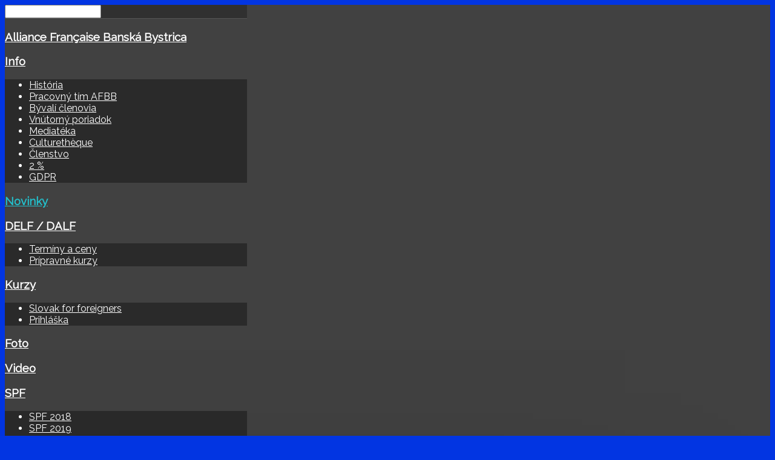

--- FILE ---
content_type: text/html; charset=utf-8
request_url: https://www.afsk.sk/index.php?option=com_content&view=article&id=423:slovak-for-foreigners-summer-term-2023&catid=41&Itemid=498&lang=sk
body_size: 18977
content:
<!DOCTYPE HTML><html xml:lang="sk-SK" lang="sk-SK"
><head><meta name="author" content="server-renat-sk.eu | R. Náhlovský"/>
<meta name="robots" content="index, follow"/>
<script>
(function(i,s,o,g,r,a,m){i['GoogleAnalyticsObject']=r;i[r]=i[r]||function(){
(i[r].q=i[r].q||[]).push(arguments)},i[r].l=1*new Date();a=s.createElement(o),
m=s.getElementsByTagName(o)[0];a.async=1;a.src=g;m.parentNode.insertBefore(a,m)
})(window,document,'script','//www.google-analytics.com/analytics.js','ga');ga('create', 'UA-50093072-1', 'afsk.sk');
ga('send', 'pageview');</script><meta http-equiv="content-type" content="text/html; charset=utf-8" />
	<meta name="keywords" content="francúzština, jazyk, francúzska kultúra, škola, Košice, Banská Bystrica, kurz, Francúzsko" />
	<meta name="rights" content="https://www.renat.sk/" />
	<meta name="author" content="assistante de direction" />
	<meta name="description" content="Alliance Française Banská Bystrica poskytuje informácie, knižničné služby a zabezpečuje kurzy francúzštiny, rôzne aktivity a kultúrne podujatia." />
	<meta name="generator" content="Joomla! - Open Source Content Management" />
	<title>Slovak for foreigners - Summer term 2023 - www.afsk.sk</title>
	<link href="/templates/forte/favicon.ico" rel="shortcut icon" type="image/vnd.microsoft.icon" />
	<link href="/media/plg_content_mavikthumbnails/slimbox2/css/slimbox2.css" rel="stylesheet" type="text/css" />
	<link href="/media/plg_system_jcemediabox/css/jcemediabox.min.css?7d30aa8b30a57b85d658fcd54426884a" rel="stylesheet" type="text/css" />
	<link href="/plugins/system/cookiesck/assets/front.css?ver=3.2.1" rel="stylesheet" type="text/css" />
	<link href="https://www.afsk.sk/modules/mod_je_caption/css/style.css" rel="stylesheet" type="text/css" />
	<link href="/media/mod_falang/css/template.css" rel="stylesheet" type="text/css" />
	<style type="text/css">
a.thumbnail {display: inline-block; zoom: 1; *display: inline;}
			#cookiesck {
				position:fixed;
				left:0;
				right: 0;
				bottom: 0;
				z-index: 1000000;
				min-height: 30px;
				color: #eeeeee;
				background: rgba(0,0,0,0.5);
				text-align: center;
				font-size: 14px;
				line-height: 14px;
			}
			#cookiesck_text {
				padding: 10px 0;
				display: inline-block;
			}
			#cookiesck_buttons {
				float: right;
			}
			.cookiesck_button,
			#cookiesck_accept,
			#cookiesck_decline,
			#cookiesck_settings,
			#cookiesck_readmore {
				float:left;
				padding:10px;
				margin: 5px;
				border-radius: 3px;
				text-decoration: none;
				cursor: pointer;
				transition: all 0.2s ease;
			}
			#cookiesck_readmore {
				float:right;
				color: #fff;
				border: 2px solid transparent;
				transition: all 0.2s ease;
			}
			#cookiesck_readmore:hover {
				border: 2px solid #fff;
			}
			#cookiesck_accept {
				background: #1176a6;
				border: 2px solid #1176a6;
				color: #f5f5f5;
			}
			#cookiesck_accept:hover {
				background: transparent;
				border: 2px solid darkturquoise;
				color: darkturquoise;
			}
			#cookiesck_decline {
				background: #000;
				border: 2px solid #000;
				color: #f5f5f5;
			}
			#cookiesck_decline:hover {
				background: transparent;
				border: 2px solid #fff;
				color: #fff;
			}
			#cookiesck_settings {
				background: #fff;
				border: 2px solid #fff;
				color: #000;
			}
			#cookiesck_settings:hover {
				background: transparent;
				border: 2px solid #fff;
				color: #fff;
			}
			#cookiesck_options {
				display: none;
				width: 30px;
				height: 30px;
				border-radius: 15px;
				box-sizing: border-box;
				position: fixed;
				bottom: 0;
				left: 0;
				margin: 10px;
				border: 1px solid #ccc;
				cursor: pointer;
				background: #fff url(/plugins/system/cookiesck/assets/cookies-icon.svg) center center no-repeat;
				background-size: 80% auto;
			}
			#cookiesck_options > .inner {
				display: none;
				width: max-content;
				margin-top: -40px;
				background: rgba(0,0,0,0.7);
				position: absolute;
				font-size: 14px;
				color: #fff;
				padding: 4px 7px;
				border-radius: 3px;
			}
			#cookiesck_options:hover > .inner {
				display: block;
			}
			#cookiesck > div {
				display: flex;
				justify-content: space-around;
				align-items: center;
				flex-direction: column;
			}
			

		
	</style>
	<script src="/media/jui/js/jquery.min.js?11c92f526189dedb1c36998c2231650e" type="text/javascript"></script>
	<script src="/media/jui/js/jquery-noconflict.js?11c92f526189dedb1c36998c2231650e" type="text/javascript"></script>
	<script src="/media/jui/js/jquery-migrate.min.js?11c92f526189dedb1c36998c2231650e" type="text/javascript"></script>
	<script src="/media/plg_content_mavikthumbnails/slimbox2/js/slimbox2.js" type="text/javascript"></script>
	<script src="/media/system/js/caption.js?11c92f526189dedb1c36998c2231650e" type="text/javascript"></script>
	<script src="/media/jui/js/bootstrap.min.js?11c92f526189dedb1c36998c2231650e" type="text/javascript"></script>
	<script src="/media/plg_system_jcemediabox/js/jcemediabox.min.js?7d30aa8b30a57b85d658fcd54426884a" type="text/javascript"></script>
	<script src="/plugins/system/cookiesck/assets/front.js?ver=3.2.1" type="text/javascript"></script>
	<script src="/media/jui/js/jquery.ui.core.min.js?11c92f526189dedb1c36998c2231650e" type="text/javascript"></script>
	<script src="/media/jui/js/jquery.ui.sortable.min.js?11c92f526189dedb1c36998c2231650e" type="text/javascript"></script>
	<script src="https://www.afsk.sk/templates/forte/js/jquery/jquery-ui-addons.js" type="text/javascript"></script>
	<script src="https://www.afsk.sk/modules/mod_je_caption/js/jquery.eislideshow.js" type="text/javascript"></script>
	<!--[if lt IE 9]><script src="/media/system/js/html5fallback.js?11c92f526189dedb1c36998c2231650e" type="text/javascript"></script><![endif]-->
	<script type="text/javascript">
jQuery(window).on('load',  function() {
				new JCaption('img.caption');
			});jQuery(document).ready(function(){WfMediabox.init({"base":"\/","theme":"standard","width":"","height":"","lightbox":0,"shadowbox":0,"icons":1,"overlay":1,"overlay_opacity":0.8,"overlay_color":"#000000","transition_speed":500,"close":2,"labels":{"close":"Close","next":"Next","previous":"Previous","cancel":"Cancel","numbers":"{{numbers}}","numbers_count":"{{current}} of {{total}}","download":"Download"},"swipe":true,"expand_on_click":true});});
var COOKIESCK = {
	ALLOWED : ["cookiesck","cookiesckiframes","50811a5bde9d1813a7fb6e25f6a69fdf","9c8ec375cad1f1b54bff86709c6fb75a"]
	, VALUE : 'no'
	, LIST : '{|QQ|Analytics|QQ|:{|QQ|name|QQ|:|QQ|Analytics|QQ|,|QQ|desc|QQ|:|QQ||QQ|,|QQ|platforms|QQ|:{|QQ|Google Analytics|QQ|:{|QQ|name|QQ|:|QQ|Google Analytics|QQ|,|QQ|desc|QQ|:|QQ||QQ|,|QQ|cookies|QQ|:{|QQ|256c18e8-d881-11e9-8a34-2a2ae2dbcce4|QQ|:{|QQ|id|QQ|:|QQ|256c18e8-d881-11e9-8a34-2a2ae2dbcce4|QQ|,|QQ|key|QQ|:|QQ|_ga|QQ|,|QQ|desc|QQ|:|QQ|ID used to identify users|QQ|},|QQ|256c1ae6-d881-11e9-8a34-2a2ae2dbcce4|QQ|:{|QQ|id|QQ|:|QQ|256c1ae6-d881-11e9-8a34-2a2ae2dbcce4|QQ|,|QQ|key|QQ|:|QQ|_gid|QQ|,|QQ|desc|QQ|:|QQ|ID used to identify users for 24 hours after last activity|QQ|}}}}}}'
	, LIFETIME : '365'
	, DEBUG : '0'
	, TEXT : {
		INFO : 'Na stránkach používame súbory cookie na analýzu návštevnosti, ukladanie vašich predvolieb a na zlepšenie funkcií prehliadania. Súbory cookie použité na tejto stránke sú kategorizované a nižšie si môžete prečítať o každej kategórii a povoliť alebo zakázať niektoré alebo všetky z nich. Ak sú kategórie, ktoré boli predtým povolené, zakázané, odstránia sa z vášho prehliadača všetky súbory cookie priradené k tejto kategórii.'
		, ACCEPT_ALL : 'Prijať všetko'
		, ACCEPT_ALL : 'Prijať všetko'
		, DECLINE_ALL : 'Odmietnuť všetko'
		, SETTINGS : 'Prispôsobiť'
		, OPTIONS : 'Možnosti súborov cookie'
		, CONFIRM_IFRAMES : 'COOKIESCK_CONFIRM_IFRAMES'
	}
};

if( document.readyState !== "loading" ) {
new Cookiesck({lifetime: "365", layout: "layout1", reload: "0"}); 
} else {
	document.addEventListener("DOMContentLoaded", function () {
		new Cookiesck({lifetime: "365", layout: "layout1", reload: "0"}); 
	});
}
	</script>
	<meta property="og:image" content="https://www.afsk.sk/images/thumbnails/images/Slovak_for_foreigniers_page-0001-fill-1200x1200.jpg" />
	<script language="javascript" type="text/javascript">var s5_verticalhorizontal = "null";</script>
	<script language="javascript" type="text/javascript">var s5_randomorder = "no";</script>
	<script language="javascript" type="text/javascript">var s5_hidecar = "true";</script>
	<script language="javascript" type="text/javascript">var s5_hidebut = "true";</script>
	<script language="javascript" type="text/javascript">var s5_hidetext = "true";</script>
	<script language="javascript" type="text/javascript">var s5_hideh2 = "true";</script>
	<script language="javascript" type="text/javascript">var s5_dropdowntext = "Open Gallery";</script>
	<style>.carouselInner .thumbnail {background-size: 100% 100% !important;;}</style>
	<script type="text/javascript">var s5_slide_opacity=1</script>
	<script language="javascript" type="text/javascript">var s5_verticalhorizontal = "false";</script>
	<script src="https://www.afsk.sk/modules/mod_s5_image_and_content_fader/js/jd.gallery.jquery.js" type="text/javascript"></script>
	<script src="https://www.afsk.sk/modules/mod_s5_image_and_content_fader/js/jd.gallery.transitions.jquery.js" type="text/javascript"></script>
<meta name="viewport" content="initial-scale=1.0" />
<link href="/" rel="shortcut icon" type="image/x-icon" /><script type="text/javascript">
if(jQuery().jquery=='1.11.0') { jQuery.easing['easeOutExpo'] = jQuery.easing['easeOutCirc'] };
</script>
<link rel="stylesheet" href="/">
<link rel="stylesheet" href="/"><!-- Css and js addons for vertex features -->
<style type="text/css">  #s5_nav { font-size:1.1em !important; }  #s5_responsive_mobile_top_bar { position:fixed !important; } /* MAX IMAGE WIDTH */img {  height:auto !important;   max-width:100% !important; -webkit-box-sizing: border-box !important; /* Safari/Chrome, other WebKit */ -moz-box-sizing: border-box !important; /* Firefox, other Gecko */ box-sizing: border-box !important; /* Opera/IE 8+ */  }#map_canvas img, .gm-style img { max-width:none !important; }.full_width { width:100% !important; -webkit-box-sizing: border-box !important; /* Safari/Chrome, other WebKit */ -moz-box-sizing: border-box !important; /* Firefox, other Gecko */ box-sizing: border-box !important; /* Opera/IE 8+ */ }.S5_submenu_itemTablet{ background:none !important; } #s5_right_wrap, #s5_left_wrap, #s5_right_inset_wrap, #s5_left_inset_wrap, #s5_right_top_wrap, #s5_left_top_wrap, #s5_right_bottom_wrap, #s5_left_bottom_wrap { width:100% !important; }   #s5_right_column_wrap { width:15% !important; margin-left:-15% !important; } #s5_left_column_wrap { width:0% !important; } #s5_center_column_wrap_inner { margin-right:30% !important; margin-left:0% !important; }  #s5_responsive_mobile_drop_down_wrap input { width:96% !important; } #s5_responsive_mobile_drop_down_search input { width:100% !important; }  @media screen and (max-width: 750px){ body { height:100% !important; position:relative !important;  padding-bottom:48px !important;  } #s5_responsive_menu_button { display:block !important; }  }  @media screen and (max-width: 970px){ #subMenusContainer .S5_subtext { width:85%; } }   #s5_responsive_mobile_sidebar { background:#414141; background: -moz-linear-gradient(top, #414141 0%, #414141 100%); background: -webkit-gradient(linear, left top, left bottom, color-stop(0%,#414141), color-stop(100%,#414141)); background: -webkit-linear-gradient(top, #414141 0%,#414141 100%); background: -o-linear-gradient(top, #414141 0%,#414141 100%); background: -ms-linear-gradient(top, #414141 0%,#414141 100%); background: linear-gradient(top, #414141 0%,#414141 100%); font-family: Raleway !important; } #s5_responsive_mobile_sidebar a, #s5_responsive_mobile_search, #s5_responsive_mobile_sidebar_login_register_wrap, #s5_responsive_mobile_sidebar_menu_wrap, .module_round_box-sidebar, .module_round_box-sidebar .s5_mod_h3, .module_round_box-sidebar .s5_h3_first, .module_round_box-sidebar .s5_h3_last, #s5_responsive_mobile_sidebar_menu_wrap h3 { color:#FFFFFF !important; font-family: Raleway !important; } .s5_responsive_mobile_sidebar_inactive .s5_responsive_mobile_sidebar_title_wrap:hover, #s5_responsive_mobile_sidebar_title_wrap_login_open, #s5_responsive_mobile_sidebar_title_wrap_register_open, #s5_responsive_mobile_sidebar_search_wrap_inner1, #s5_responsive_mobile_sidebar .first_level_li:hover { background:#303030; cursor:pointer; font-family: Raleway !important; } .s5_mobile_sidebar_h3_open, #s5_responsive_mobile_sidebar_menu_wrap h3:hover { background:#303030; cursor:pointer; } .s5_mobile_sidebar_h3_open span, #s5_responsive_mobile_sidebar_title_wrap_register_open, #s5_responsive_mobile_sidebar_title_wrap_login_open, #s5_responsive_mobile_sidebar a.s5_mobile_sidebar_active, #s5_responsive_mobile_sidebar .s5_mobile_sidebar_h3_open a { color:#23C0CC !important; } #s5_responsive_mobile_sidebar_menu_wrap div, #s5_responsive_mobile_sidebar_login_bottom, #s5_responsive_mobile_sidebar_register_bottom { background:#2A2A2A; } #s5_responsive_mobile_sidebar_search_wrap, #s5_responsive_mobile_sidebar_login_register_wrap, #s5_responsive_mobile_sidebar_menu_wrap { border-bottom:solid 1px #555555; font-family: Raleway !important; } #s5_pos_sidebar_top, #s5_pos_sidebar_bottom { border-bottom:solid 1px #555555; } #s5_responsive_mobile_sidebar_login_bottom #modlgn-username, #s5_responsive_mobile_sidebar_login_bottom #modlgn-passwd, #s5_responsive_mobile_sidebar_register_bottom input { background:#FFFFFF; color:#666666; border:solid 1px #FFFFFF; font-family: Raleway !important; }  #s5_responsive_mobile_bottom_bar, #s5_responsive_mobile_top_bar { background:#373737; background: url(https://www.afsk.sk/templates/forte/images/vertex/responsive/mobile_static_light.png), -moz-linear-gradient(top, #373737 0%, #373737 100%); /* FF3.6+ */ background: url(https://www.afsk.sk/templates/forte/images/vertex/responsive/mobile_static_light.png), -webkit-gradient(linear, left top, left bottom, color-stop(0%,#373737), color-stop(100%,#373737)); /* Chrome,Safari4+ */ background: url(https://www.afsk.sk/templates/forte/images/vertex/responsive/mobile_static_light.png), -webkit-linear-gradient(top, #373737 0%,#373737 100%); /* Chrome10+,Safari5.1+ */ background: url(https://www.afsk.sk/templates/forte/images/vertex/responsive/mobile_static_light.png), -o-linear-gradient(top, #373737 0%,#373737 100%); /* Opera11.10+ */ background: url(https://www.afsk.sk/templates/forte/images/vertex/responsive/mobile_static_light.png), -ms-linear-gradient(top, #373737 0%,#373737 100%); /* IE10+ */ background: url(https://www.afsk.sk/templates/forte/images/vertex/responsive/mobile_static_light.png), linear-gradient(top, #373737 0%,#373737 100%); /* W3C */   font-family: Raleway !important; } .s5_responsive_mobile_drop_down_inner, .s5_responsive_mobile_drop_down_inner input, .s5_responsive_mobile_drop_down_inner button, .s5_responsive_mobile_drop_down_inner .button, #s5_responsive_mobile_drop_down_search .validate { font-family: Raleway !important; } .s5_responsive_mobile_drop_down_inner button:hover, .s5_responsive_mobile_drop_down_inner .button:hover { background:#373737 !important; } #s5_responsive_mobile_drop_down_menu, #s5_responsive_mobile_drop_down_menu a, #s5_responsive_mobile_drop_down_login a { font-family: Raleway !important; color:#FFFFFF !important; } #s5_responsive_mobile_bar_active, #s5_responsive_mobile_drop_down_menu .current a, .s5_responsive_mobile_drop_down_inner .s5_mod_h3, .s5_responsive_mobile_drop_down_inner .s5_h3_first { color:#23C0CC !important; } .s5_responsive_mobile_drop_down_inner button, .s5_responsive_mobile_drop_down_inner .button { background:#23C0CC !important; } #s5_responsive_mobile_drop_down_menu .active ul li, #s5_responsive_mobile_drop_down_menu .current ul li a, #s5_responsive_switch_mobile a, #s5_responsive_switch_desktop a, #s5_responsive_mobile_drop_down_wrap { color:#FFFFFF !important; } #s5_responsive_mobile_toggle_click_menu span { border-right:solid 1px #373737; } #s5_responsive_mobile_toggle_click_menu { border-right:solid 1px #373737; } #s5_responsive_mobile_toggle_click_search span, #s5_responsive_mobile_toggle_click_register span, #s5_responsive_mobile_toggle_click_login span, #s5_responsive_mobile_scroll a { border-left:solid 1px #373737; } #s5_responsive_mobile_toggle_click_search, #s5_responsive_mobile_toggle_click_register, #s5_responsive_mobile_toggle_click_login, #s5_responsive_mobile_scroll { border-left:solid 1px #373737; } .s5_responsive_mobile_open, .s5_responsive_mobile_closed:hover, #s5_responsive_mobile_scroll:hover { background:#373737; } #s5_responsive_mobile_drop_down_menu .s5_responsive_mobile_drop_down_inner, #s5_responsive_mobile_drop_down_register .s5_responsive_mobile_drop_down_inner, #s5_responsive_mobile_drop_down_login .s5_responsive_mobile_drop_down_inner, #s5_responsive_mobile_drop_down_search .s5_responsive_mobile_drop_down_inner { background:#373737; } .s5_wrap { max-width:1024px !important; }      @media screen and (max-width: 1000px){ #s5_columns_wrap_inner { width:100% !important; } #s5_center_column_wrap { width:100% !important; left:100% !important; } #s5_left_column_wrap { left:0% !important; } #s5_left_top_wrap, #s5_left_column_wrap, #s5_left_inset_wrap, #s5_left_wrap, #s5_left_bottom_wrap, #s5_right_top_wrap, #s5_right_column_wrap, #s5_right_inset_wrap, #s5_right_wrap, #s5_right_bottom_wrap { width:100% !important; } #s5_center_column_wrap_inner { margin:0px !important; } #s5_left_column_wrap { margin-right:0px !important; } #s5_right_column_wrap { margin-left:0px !important; } .items-row .item { width:100% !important; padding-left:0px !important; padding-right:0px !important; margin-right:0px !important; margin-left:0px !important; } }      @media screen and (min-width:580px) and (max-width: 1100px){  #s5_top_row1 .s5_float_left { float:left !important; width:50% !important; } }                    @media screen and (min-width:580px) and (max-width: 1000px){  #s5_bottom_row3 .s5_float_left { float:left !important; width:50% !important; } }         body { background:none !important; background-color:#0235E2 !important;  background-image:url(/templates/forte/images/mbc005.jpg) !important; background-size: none !important; background-attachment: fixed !important; background-repeat:no-repeat !important; background-position:top center !important;  } #s5_top_row1_area1 {  background:#FFFFFF !important;   }       .subMenusContainer, .s5_drop_down_container { position: fixed !important; } #s5_menu_wrap.s5_wrap {    height:50px;  position: fixed;  top:0px !important;  z-index:2;   margin-top:0px !important; }   #s5_menu_wrap { -webkit-transition: top 600ms ease-out; -moz-transition: top 600ms ease-out; -o-transition:top 600ms ease-out; transition: top 600ms ease-out; } #s5_menu_wrap.s5_wrap_fmfullwidth, #s5_menu_wrap.s5_wrap { top:0px; }  #s5_menu_wrap.s5_wrap, #s5_menu_wrap.s5_wrap_fmfullwidth {  border-bottom:2px solid #000000;   background: #45619D !important; /* Old browsers */ background: -moz-linear-gradient(top, #45619D 0%, #45619D 100%) !important; /* FF3.6+ */ background: -webkit-gradient(linear, left top, left bottom, color-stop(0%,#45619D), color-stop(100%,#45619D)) !important; /* Chrome,Safari4+ */ background: -webkit-linear-gradient(top, #45619D 0%,#45619D 100%) !important; /* Chrome10+,Safari5.1+ */ background: -o-linear-gradient(top, #45619D 0%,#45619D 100%) !important; /* Opera 11.10+ */ background: -ms-linear-gradient(top, #45619D 0%,#45619D 100%) !important; /* IE10+ */ background: linear-gradient(to bottom, #45619D 0%,#45619D 100%) !important; /* W3C */ filter: progid:DXImageTransform.Microsoft.gradient( startColorstr='#45619D', endColorstr='#45619D',GradientType=0 ) !important; /* IE6-9 */   }    </style><script type="text/javascript">/*<![CDATA[*/jQuery(document).ready(function(){function s5_login_url(){window.location="index.php?option=com_users&view=login";}
if(document.getElementById("s5_login")){document.getElementById("s5_login").className="";document.getElementById("s5_login").onclick=s5_login_url;if(document.getElementById("s5_login").href){document.getElementById("s5_login").href="";}}});jQuery(document).ready(function(){function s5_register_url(){window.location="index.php?option=com_users&view=registration";}
if(document.getElementById("s5_register")){document.getElementById("s5_register").className="";document.getElementById("s5_register").onclick=s5_register_url;if(document.getElementById("s5_register").href){document.getElementById("s5_register").href="";}}});jQuery(document).ready(function(){if(window.addEventListener){window.addEventListener('scroll',s5_fm_check_scroll_height,false);window.addEventListener('resize',s5_fm_check_scroll_height,false);}
else if(window.attachEvent){window.attachEvent('onscroll',s5_fm_check_scroll_height);window.attachEvent('onreisze',s5_fm_check_scroll_height);}
window.setTimeout(s5_fm_check_scroll_height,100);}
);var s5_menu_wrap_height=0;var s5_menu_wrap_parent_height=0;var s5_menu_wrap_parent_parent_height=0;var s5_menu_wrap_run="no";function s5_fm_check_scroll_height(){if(s5_menu_wrap_run=="no"){s5_menu_wrap_height=document.getElementById("s5_menu_wrap").offsetHeight;s5_menu_wrap_parent_height=document.getElementById("s5_menu_wrap").parentNode.offsetHeight;s5_menu_wrap_parent_parent_height=document.getElementById("s5_menu_wrap").parentNode.parentNode.offsetHeight;s5_menu_wrap_run="yes";}
var s5_fmenuheight_new=50;if(window.pageYOffset>=200-s5_fmenuheight_new){document.getElementById("s5_menu_wrap").style.top="0px";}else{document.getElementById("s5_menu_wrap").style.top="-500px";}
if(window.pageYOffset>=200&&window.innerWidth>750){document.getElementById("s5_floating_menu_spacer").style.height=s5_menu_wrap_height+"px";document.getElementById("s5_menu_wrap").className='s5_wrap notfullwidth';document.getElementById("subMenusContainer").className='subMenusContainer';if(s5_menu_wrap_parent_height>=s5_menu_wrap_height-20&&s5_menu_wrap_parent_parent_height>=s5_menu_wrap_height-20&&document.getElementById("s5_menu_wrap").parentNode.style.position!="absolute"&&document.getElementById("s5_menu_wrap").parentNode.parentNode.style.position!="absolute"){document.getElementById("s5_floating_menu_spacer").style.display="block";}}
else{document.getElementById("s5_menu_wrap").className='';document.getElementById("s5_floating_menu_spacer").style.display="none";}}
jQuery(document).ready(function(){if(document.body.offsetWidth<=750){document.addEventListener('touchstart',handleTouchStart,false);document.addEventListener('touchmove',handleTouchMove,false);var xDown=null;var yDown=null;function handleTouchStart(evt){xDown=evt.touches[0].clientX;yDown=evt.touches[0].clientY;};function handleTouchMove(evt){if(!xDown||!yDown){return;}
var xUp=evt.touches[0].clientX;var yUp=evt.touches[0].clientY;var xDiff=xDown-xUp;var yDiff=yDown-yUp;if(Math.abs(xDiff)>Math.abs(yDiff)){if(xDiff>0){s5_responsive_mobile_sidebar();}else{s5_responsive_mobile_sidebar();}}else{if(yDiff>0){}else{}}
xDown=null;yDown=null;};}});jQuery(document).resize(function(){if(document.body.offsetWidth<=750){document.addEventListener('touchstart',handleTouchStart,false);document.addEventListener('touchmove',handleTouchMove,false);var xDown=null;var yDown=null;function handleTouchStart(evt){xDown=evt.touches[0].clientX;yDown=evt.touches[0].clientY;};function handleTouchMove(evt){if(!xDown||!yDown){return;}
var xUp=evt.touches[0].clientX;var yUp=evt.touches[0].clientY;var xDiff=xDown-xUp;var yDiff=yDown-yUp;if(Math.abs(xDiff)>Math.abs(yDiff)){if(xDiff>0){s5_responsive_mobile_sidebar();}else{s5_responsive_mobile_sidebar();}}else{if(yDiff>0){}else{}}
xDown=null;yDown=null;};}});/*]]>*/</script>
<style type="text/css"> @media screen and (min-width: 650px){.s5_responsive_mobile_sidebar_show_ltr {width:400px !important;}.s5_responsive_mobile_sidebar_body_wrap_show_ltr {margin-left:400px !important;}.s5_responsive_mobile_sidebar_show_rtl {width:400px !important;}.s5_responsive_mobile_sidebar_body_wrap_show_rtl {margin-right:400px !important;}#s5_responsive_mobile_sidebar_inner1 {width:400px !important;}}</style><script type="text/javascript">
//<![CDATA[
jQuery(document).ready( function() {
var myMenu = new MenuMatic({
tabletWidth:1400,
effect:"slide & fade",
duration:500,
physics: 'easeOutCirc',
hideDelay:250,
orientation:"horizontal",
tweakInitial:{x:0, y:0},
direction:{    x: 'right',    y: 'down' },
opacity:100            });
});
//]]>
</script><!-- Info Slide Script - Called in header so css validates --><!-- Resize column function -->
<script type="text/javascript">//<![CDATA[
var s5_resize_columns_browser_check = "safari";
var s5_resize_columns = "all";
var s5_resize_columns_delay = "500";
var s5_resize_columns_small_tablets = "default";
//]]></script><!-- File compression. Needs to be called last on this file -->
<!-- The excluded files, listed below the compressed php files, are excluded because their calls vary per device or per browser. Included compression files are only ones that have no conditions and are included on all devices and browsers. Otherwise unwanted css will compile in the compressed files. -->




			<script type='text/javascript' src='https://www.afsk.sk/templates/forte/cache/top_compression_js.php' > </script>




		<link rel='stylesheet' href='https://www.afsk.sk/templates/forte/cache/top_compression_css.php' type='text/css' />



		
<link type='image/x-icon' rel='shortcut icon' href='https://www.afsk.sk/templates/forte/favicon.ico'>
<link rel='stylesheet' href='https://www.afsk.sk/templates/forte/css/font-awesome/css/font-awesome.min.css' type='text/css' />
<link rel='stylesheet' href='https://www.afsk.sk/templates/forte/css/ionicons/css/ionicons.min.css' type='text/css' />
<link rel='stylesheet' href='//fonts.googleapis.com/css?family=Raleway' type='text/css' />
<link rel='stylesheet' href='//fonts.googleapis.com/css?family=Open+Sans:100,200,300,400,500,600,700,800,900' type='text/css' />
<link rel='stylesheet' href='https://www.afsk.sk/templates/forte/css/core/s5_responsive_bars-min.css' type='text/css' />
<link rel='stylesheet' href='https://www.afsk.sk/templates/forte/css/core/s5_responsive_hide_classes-min.css' type='text/css' />
<link rel='stylesheet' href='https://www.afsk.sk/templates/forte/css/s5_responsive.css' type='text/css' /> 


<!-- Additional scripts to load inside of the header -->




<link rel="stylesheet" type="text/css" href="//fonts.googleapis.com/css?family=Sans%20Serif:100,200,300,400,500,600,700,800,900" />




<style type="text/css"> 

.readon, button, .btn, .button, .highlight_font, h1, h2, h3, h4, h5, .pagenav a, .pagenav a, label, #s5_menu_search_wrap, #subMenusContainer {

font-family: Sans Serif;

}



.s5_h3_first, .btn-link, a, #s5_search_wrap:hover, .s5_icon_search_close:hover, .readon.readon_grey, #subMenusContainer .moduletable a {

color:#C51313;

}



.readon.readon_grey, .module_round_box ul.menu ul a:hover, .module_round_box ul.menu ul span:hover, .module_round_box ul.menu li ul li.current a, #s5_bottom_row3_area1 .module_round_box_outer ul li a:hover, #s5_bottom_row3_area1 .module_round_box_outer ul.menu a:hover, #s5_bottom_row3_area1 .module_round_box_outer ul.menu span:hover, h2 a:hover {

color:#C51313 !important;

}



#s5_nav li.active, .button, .readmore a, .readon, button, .s5_ls_readmore, .dropdown-menu li > a:hover, .dropdown-menu li > a:focus, .dropdown-submenu:hover > a, .dropdown-menu .active > a, .dropdown-menu .active > a:hover, .nav-list > .active > a, .nav-list > .active > a:hover, .nav-pills > .active > a, .nav-pills > .active > a:hover, .btn-group.open .btn-primary.dropdown-toggle, .btn-primary, .item-page .dropdown-menu li > a:hover, .blog .dropdown-menu li > a:hover, .item .dropdown-menu li > a:hover, .btn, .pagenav a, .jdGallery .carousel .carouselInner .active, #s5_pos_custom_2, .module_round_box-highlight, .recommended .s5_title, .ac-container label:hover, .ac-container2 label:hover {

background:#C51313 !important;

}



.module_round_box ul.menu li.active span, .module_round_box ul.menu li.active a {

background:#C51313;

}



#s5_nav li.mainMenuParentBtnFocused, #s5_nav li.mainMenuParentBtnFocused, .S5_submenu_item:hover, .S5_grouped_child_item .S5_submenu_item:hover, #s5_nav li.mainMenuParentBtn:hover, p.readmore:hover a, .readon:hover, .button:hover, button:hover, .pagenav a:hover, .well .btn:hover, .module_round_box-highlight .s5_mod_h3_outer {

background:#a70000 !important;

}



.module_round_box ul.menu li a:hover, .module_round_box ul.menu li span:hover {

background:#a70000;

}



.s5_scrolltotop:hover {

background-color:#C51313 !important;

}




.uppercase, button, .button, #s5_menu_wrap, .readon, .readmore a, .pagenav a, .btn {

text-transform:uppercase;

}








.mainParentBtn a {

background:none !important;

}

#s5_nav li.mainParentBtn .s5_level1_span2 a {

padding:0px;

}

#s5_nav li.mainMenuParentBtnFocused a, #s5_nav li.mainMenuParentBtnFocused a, #s5_nav li.active.mainParentBtn a {

background:none !important;

}





.s5_body_shadow {

-webkit-box-shadow: 0px 0px 500px rgba(0, 0, 0, 1);

-moz-box-shadow: 0px 0px 500px rgba(0, 0, 0, 1);

box-shadow: 0px 0px 500px rgba(0, 0, 0, 1);

}





#s5_bottom_menu_wrap {

padding-right:60px;

}




body, .inputbox {font-family: 'Open Sans',Helvetica,Arial,Sans-Serif ;} 







/* k2 stuff */

div.itemHeader h2.itemTitle, div.catItemHeader h3.catItemTitle, h3.userItemTitle a, #comments-form p, #comments-report-form p, #comments-form span, #comments-form .counter, #comments .comment-author, #comments .author-homepage,

#comments-form p, #comments-form #comments-form-buttons, #comments-form #comments-form-error, #comments-form #comments-form-captcha-holder {font-family: 'Open Sans',Helvetica,Arial,Sans-Serif ;} 

	

.s5_wrap{width:96%;}	

</style>


</head>



<body id="s5_body">



<div id="s5_scrolltotop"></div>



<!-- Top Vertex Calls -->

<!-- Call mobile sidebar -->
<div id="s5_responsive_mobile_sidebar" class="s5_responsive_mobile_sidebar_hide_ltr">
	<div id="s5_responsive_mobile_sidebar_inner1" class="s5_responsive_mobile_sidebar_light">
<div id="s5_responsive_mobile_sidebar_inner2">

		<div id="s5_responsive_mobile_sidebar_search_wrap">
	<div id="s5_responsive_mobile_sidebar_search_wrap_inner1">
	<div id="s5_responsive_mobile_sidebar_search_wrap_inner2">
		<form method="post" action="https://www.afsk.sk/">
		<input type="text" onfocus="if (this.value=='Hľadať...') this.value='';" onblur="if (this.value=='') this.value='Hľadať...';" value="Hľadať..." id="s5_responsive_mobile_search" name="searchword" />
		<input type="hidden" value="search" name="task" />
		<input type="hidden" value="com_search" name="option" />
		<input type="hidden" value="1" name="Itemid" />
	</form>
	</div>
	</div>
	</div>
	<div style="clear:both"></div>
	
	
			
			<div id="s5_responsive_mobile_sidebar_menu_wrap">
			
<!--<ul class="menu">-->
<h3 class=''><span><a   href='/index.php?option=com_content&amp;view=featured&amp;Itemid=101&amp;lang=sk' >Alliance Française Banská Bystrica</a></span></h3><h3 class='' onclick='s5_responsive_mobile_sidebar_h3_click(this.id)'><span class='s5_sidebar_deeper'><a  href='javascript:;' >Info</a></span></h3><div class='s5_responsive_mobile_sidebar_sub'><ul><li><a   href="/index.php?option=com_content&amp;view=article&amp;id=184&amp;Itemid=566&amp;lang=sk" >História</a></li><li><a   href="/index.php?option=com_content&amp;view=article&amp;id=185&amp;Itemid=567&amp;lang=sk" >Pracovný tím AFBB</a></li><li><a   href="/index.php?option=com_content&amp;view=article&amp;id=186&amp;Itemid=568&amp;lang=sk" >Bývalí členovia</a></li><li><a   href="/index.php?option=com_content&amp;view=article&amp;id=187&amp;Itemid=569&amp;lang=sk" >Vnútorný poriadok</a></li><li><a   href="/index.php?option=com_content&amp;view=article&amp;id=188&amp;Itemid=570&amp;lang=sk" >Mediatéka</a></li><li><a   href="/index.php?option=com_content&amp;view=article&amp;id=270&amp;Itemid=918&amp;lang=sk" >Culturethèque</a></li><li><a   href="/index.php?option=com_content&amp;view=article&amp;id=189&amp;Itemid=571&amp;lang=sk" >Členstvo</a></li><li><a   href="/index.php?option=com_content&amp;view=article&amp;id=190&amp;Itemid=572&amp;lang=sk" >2 %</a></li><li><a   href="/index.php?option=com_content&amp;view=article&amp;id=264&amp;Itemid=910&amp;lang=sk" title="GDPR" >GDPR</a></li></ul></div><h3 class=''><span><a  class="s5_mobile_sidebar_active"  href='/index.php?option=com_content&amp;view=category&amp;layout=blog&amp;id=41&amp;Itemid=498&amp;lang=sk' >Novinky</a></span></h3><h3 class='' onclick='s5_responsive_mobile_sidebar_h3_click(this.id)'><span class='s5_sidebar_deeper'><a  href='/index.php?option=com_content&amp;view=article&amp;id=173&amp;Itemid=499&amp;lang=sk' >DELF / DALF</a></span></h3><div class='s5_responsive_mobile_sidebar_sub'><ul><li><a   href="/index.php?option=com_content&amp;view=article&amp;id=191&amp;Itemid=573&amp;lang=sk" >Termíny a ceny</a></li><li><a   href="/index.php?option=com_content&amp;view=article&amp;id=192&amp;Itemid=574&amp;lang=sk" >Prípravné kurzy</a></li></ul></div><h3 class='' onclick='s5_responsive_mobile_sidebar_h3_click(this.id)'><span class='s5_sidebar_deeper'><a  href='/index.php?option=com_content&amp;view=article&amp;id=174&amp;Itemid=559&amp;lang=sk' >Kurzy</a></span></h3><div class='s5_responsive_mobile_sidebar_sub'><ul><li><a   href="/index.php?option=com_content&amp;view=article&amp;id=194&amp;Itemid=576&amp;lang=sk" >Slovak for foreigners</a></li><li><a   href="/index.php?option=com_content&amp;view=article&amp;id=199&amp;Itemid=581&amp;lang=sk" >Prihláška</a></li></ul></div><h3 class=''><span><a   href='/index.php?option=com_phocagallery&amp;view=categories&amp;Itemid=558&amp;lang=sk' >Foto</a></span></h3><h3 class=''><span><a   href='/index.php?option=com_content&amp;view=article&amp;id=226&amp;Itemid=737&amp;lang=sk' >Video</a></span></h3><h3 class='' onclick='s5_responsive_mobile_sidebar_h3_click(this.id)'><span class='s5_sidebar_deeper'><a  href='/index.php?option=com_content&amp;view=article&amp;id=300&amp;Itemid=556&amp;lang=sk' >SPF</a></span></h3><div class='s5_responsive_mobile_sidebar_sub'><ul><li><a   href="/index.php?option=com_content&amp;view=article&amp;id=267&amp;Itemid=912&amp;lang=sk" >SPF 2018</a></li><li><a   href="/index.php?option=com_content&amp;view=article&amp;id=243&amp;Itemid=913&amp;lang=sk" >SPF 2019</a></li><li><a   href="/index.php?option=com_content&amp;view=article&amp;id=316&amp;Itemid=994&amp;lang=sk" >SPF 2020</a></li><li><a   href="/index.php?option=com_content&amp;view=article&amp;id=337&amp;Itemid=1077&amp;lang=sk" >SPF 2021</a></li><li><a   href="/index.php?option=com_content&amp;view=article&amp;id=374&amp;Itemid=1202&amp;lang=sk" >SPF 2022</a></li><li><a   href="/index.php?option=com_content&amp;view=article&amp;id=338&amp;Itemid=1083&amp;lang=sk" >SPF 2023</a></li><li><a   href="/index.php?option=com_content&amp;view=article&amp;id=462&amp;Itemid=1317&amp;lang=sk" >SPF 2024</a></li><li><a   href="/index.php?option=com_content&amp;view=article&amp;id=499&amp;Itemid=1387&amp;lang=sk" >SPF 2025</a></li><li><a   href="/index.php?option=com_content&amp;view=article&amp;id=544&amp;Itemid=1425&amp;lang=sk" >SPF 2026</a></li></ul></div><h3 class='' onclick='s5_responsive_mobile_sidebar_h3_click(this.id)'><span class='s5_sidebar_deeper'><a  href='/index.php?option=com_contact&amp;view=contact&amp;id=1&amp;Itemid=500&amp;lang=sk' >Kontakt</a></span></h3><div class='s5_responsive_mobile_sidebar_sub'><ul><li><a   href="/index.php?option=com_content&amp;view=article&amp;id=126&amp;Itemid=501&amp;lang=sk" >Nájsť cestu</a></li></ul></div><!--</ul>-->
		</div>
	
	
</div>
</div>
</div>
<div id="s5_responsive_mobile_sidebar_body_wrap">
<div id="s5_responsive_mobile_sidebar_body_wrap_inner">

<!-- Call top bar for mobile devices if layout is responsive -->	
	
			<!-- s5_responsive_mobile_top_bar_spacer must be called to keep a space at the top of the page since s5_responsive_mobile_top_bar_wrap is position absolute. -->	
		<div id="s5_responsive_mobile_top_bar_spacer"></div>

		<!-- s5_responsive_mobile_top_bar_wrap must be called off the page and not with display:none or it will cause issues with the togglers. -->
		<div id="s5_responsive_mobile_top_bar_wrap" style="margin-top:-50000px;position:absolute;z-index:20;top:0px">

			<div id="s5_responsive_mobile_top_bar" onclick="s5_responsive_mobile_sidebar()" class="s5_responsive_mobile_bar_light">

					<div id="s5_responsive_mobile_toggle_click_menu">
						<span></span>
					</div>
					
											<div id="s5_responsive_mobile_bar_active">
							<span>
								Novinky							</span>
						</div>
					
				<div style="clear:both;height:0px"></div>
				
			</div>

		</div>
	
	<script type="text/javascript">
		var s5_responsive_trigger = 750;
		var s5_responsive_layout = "sidebar";
		var s5_responsive_layout_direction = "_ltr";
		var s5_responsive_menu_auto_open = "open";
	</script>
	<script type="text/javascript" src="https://www.afsk.sk/templates/forte/js/core/s5_responsive_mobile_bar-min.js"></script>


<!-- Fixed Tabs -->	

<!-- Drop Down -->	

<!-- Parallax Backgrounds -->
	<script type="text/javascript">//<![CDATA[
var s5_load_parallax_scroll_speed = 8.0;
function s5_check_parallax_scroll(s5_parallax_element,s5_parallax_position) {
	if (document.getElementById(s5_parallax_element)) {
		//Detect elements that are view when page loads so that they start at background-position:0 0
		if (document.getElementById(s5_parallax_element).offsetTop <= window.innerHeight) {
			document.getElementById(s5_parallax_element).style.backgroundPosition = s5_parallax_position + (((window.pageYOffset + document.getElementById(s5_parallax_element).offsetTop) - (document.getElementById(s5_parallax_element).offsetTop)) / s5_load_parallax_scroll_speed)*-1 + "px";
		}
		//Detect elements that are outside of the viewable area so they do not start scrolling until they come into view
		else {
			if ((window.pageYOffset + window.innerHeight >= document.getElementById(s5_parallax_element).offsetTop) && (window.pageYOffset <= (document.getElementById(s5_parallax_element).offsetTop + document.getElementById(s5_parallax_element).offsetHeight))) {
				document.getElementById(s5_parallax_element).style.backgroundPosition = s5_parallax_position + (((window.pageYOffset + window.innerHeight) - (document.getElementById(s5_parallax_element).offsetTop)) / s5_load_parallax_scroll_speed)*-1 + "px";
			}
		}
	}
}
	jQuery(document).ready( function() {
	function s5_parallax_scroll_handler() {
																																								    } 
	s5_parallax_scroll_handler();
    if(window.addEventListener) {
        window.addEventListener('scroll', s5_parallax_scroll_handler, false);   
		window.addEventListener('resize', s5_parallax_scroll_handler, false);   
	}
    else if (window.attachEvent) {
        window.attachEvent('onscroll', s5_parallax_scroll_handler); 
		window.attachEvent('onresize', s5_parallax_scroll_handler); 
	}
	});		
	
//]]></script>
<!-- Floating Menu Spacer -->
	
<div id="s5_floating_menu_spacer" style="display:none;width:100%;"></div>



<!-- Body Padding Div Used For Responsive Spacing -->		

<div id="s5_body_padding">

<div id="s5_main_wrapper" class="s5_wrap s5_body_shadow">



	<!-- Header -->			

		<header id="s5_menu_wrap">					

			

			
				<div id="s5_logo_wrap" class="s5_logo s5_logo_module">

					
					
					
						<div id="s5_logo_text_wrap">

									<div class="moduletable">
			


<div class="mod-languages ">

    


<ul class="lang-inline">
    
        
        <!-- >>> [FREE] >>> -->
                    <li class="lang-active" dir="ltr">
                                    <a href="https://www.afsk.sk/index.php?option=com_content&view=article&id=362:video-narodne-finale-spf-2021&catid=41&Itemid=498&lang=sk">
                                                    <img src="/media/mod_falang/images/sk_sk.gif" alt="Slovak (SK)" title="Slovak (SK)" class="" />                                                                    </a>
                            </li>
                <!-- <<< [FREE] <<< -->
    
        
        <!-- >>> [FREE] >>> -->
                    <li class="" dir="ltr">
                                    <a href="https://www.afsk.sk/index.php?option=com_content&view=article&id=362:video-narodne-finale-spf-2021&catid=41&Itemid=498&lang=fr">
                                                    <img src="/media/mod_falang/images/fr_fr.gif" alt="French(FR)" title="French(FR)" class="" />                                                                    </a>
                            </li>
                <!-- <<< [FREE] <<< -->
    </ul>

</div>
		</div>
	

							<div style="clear:both;"></div>

						</div>

					
					
					<div style="clear:both;"></div>

				</div>	

			
		

			<div id="s5_search_wrap_outer">

				

				
					<div onclick="s5_search_open()" id="s5_search_wrap" class="ion-search"></div>

					<div id="s5_search_overlay" class="s5_search_close">

						<div class="ion-close s5_icon_search_close" onclick="s5_search_close()"></div>		

						<div class="s5_wrap">

							<div id="s5_search_pos_wrap">

										
			<div class="module_round_box_outer">
			
			<div class="module_round_box-search">

				<div class="s5_module_box_1">
					<div class="s5_module_box_2">
												<div class="s5_outer-search">
						<div class="search-search mod_search129">
	<form action="/index.php?option=com_content&amp;view=category&amp;layout=blog&amp;id=41&amp;Itemid=498&amp;lang=sk" method="post" class="form-inline" role="search">
		<label for="mod-search-searchword129" class="element-invisible">Hľadať ...</label> <input name="searchword" id="mod-search-searchword129" maxlength="200"  class="inputbox search-query input-medium" type="search" size="35" placeholder="Hľadať" /> <button class="button btn btn-primary" onclick="this.form.searchword.focus();">Hľadať</button>		<input type="hidden" name="task" value="search" />
		<input type="hidden" name="option" value="com_search" />
		<input type="hidden" name="Itemid" value="498" />
	</form>
</div>
						</div>
						<div style="clear:both; height:0px"></div>
					</div>
				</div>

			</div>
			
			</div>

		

							</div>		

						</div>

					</div>

				
				<div style="clear:both; height:0px"></div>	

			</div>

			

			<div id="s5_menu_wrap_inner">

						

					<nav id="s5_menu_inner" class="s5_wrap_menu">

						<ul id='s5_nav' class='menu'><li   class=' ' ><span class='s5_level1_span1'><span class='s5_level1_span2'><span class="s5_img_span"><img style="float:left;cursor:pointer" src="/images/01uvod.png" onclick="window.document.location.href='/index.php?option=com_content&amp;view=featured&amp;Itemid=101&amp;lang=sk'" alt="alliance-francaise-banska-bystrica" /></span><a   href="/index.php?option=com_content&amp;view=featured&amp;Itemid=101&amp;lang=sk" onclick='this.removeAttribute("href")' target='_blank'><span onclick='window.open("/index.php?option=com_content&amp;view=featured&amp;Itemid=101&amp;lang=sk")'></span></a></span></span></li><li   class=' ' ><span class='s5_level1_span1'><span class='s5_level1_span2'><a href="javascript:;"><span onclick='window.document.location.href="javascript:;"'>Info</span></a></span></span><ul style='float:left;'><li class=''><span class='S5_submenu_item'><a href="/index.php?option=com_content&amp;view=article&amp;id=184&amp;Itemid=566&amp;lang=sk"><span class='s5_sub_a_span' onclick='window.document.location.href="/index.php?option=com_content&amp;view=article&amp;id=184&amp;Itemid=566&amp;lang=sk"'>História</span></a></span></li><li class=''><span class='S5_submenu_item'><a href="/index.php?option=com_content&amp;view=article&amp;id=185&amp;Itemid=567&amp;lang=sk"><span class='s5_sub_a_span' onclick='window.document.location.href="/index.php?option=com_content&amp;view=article&amp;id=185&amp;Itemid=567&amp;lang=sk"'>Pracovný tím AFBB</span></a></span></li><li class=''><span class='S5_submenu_item'><a href="/index.php?option=com_content&amp;view=article&amp;id=186&amp;Itemid=568&amp;lang=sk"><span class='s5_sub_a_span' onclick='window.document.location.href="/index.php?option=com_content&amp;view=article&amp;id=186&amp;Itemid=568&amp;lang=sk"'>Bývalí členovia</span></a></span></li><li class=''><span class='S5_submenu_item'><a href="/index.php?option=com_content&amp;view=article&amp;id=187&amp;Itemid=569&amp;lang=sk"><span class='s5_sub_a_span' onclick='window.document.location.href="/index.php?option=com_content&amp;view=article&amp;id=187&amp;Itemid=569&amp;lang=sk"'>Vnútorný poriadok</span></a></span></li><li class=''><span class='S5_submenu_item'><a href="/index.php?option=com_content&amp;view=article&amp;id=188&amp;Itemid=570&amp;lang=sk"><span class='s5_sub_a_span' onclick='window.document.location.href="/index.php?option=com_content&amp;view=article&amp;id=188&amp;Itemid=570&amp;lang=sk"'>Mediatéka</span></a></span></li><li class=''><span class='S5_submenu_item'><a href="/index.php?option=com_content&amp;view=article&amp;id=270&amp;Itemid=918&amp;lang=sk"><span class='s5_sub_a_span' onclick='window.document.location.href="/index.php?option=com_content&amp;view=article&amp;id=270&amp;Itemid=918&amp;lang=sk"'>Culturethèque</span></a></span></li><li class=''><span class='S5_submenu_item'><a href="/index.php?option=com_content&amp;view=article&amp;id=189&amp;Itemid=571&amp;lang=sk"><span class='s5_sub_a_span' onclick='window.document.location.href="/index.php?option=com_content&amp;view=article&amp;id=189&amp;Itemid=571&amp;lang=sk"'>Členstvo</span></a></span></li><li class=''><span class='S5_submenu_item'><a href="/index.php?option=com_content&amp;view=article&amp;id=190&amp;Itemid=572&amp;lang=sk"><span class='s5_sub_a_span' onclick='window.document.location.href="/index.php?option=com_content&amp;view=article&amp;id=190&amp;Itemid=572&amp;lang=sk"'>2 %</span></a></span></li><li class=''><span class='S5_submenu_item'><a href="/index.php?option=com_content&amp;view=article&amp;id=264&amp;Itemid=910&amp;lang=sk"><span class='s5_sub_a_span' onclick='window.document.location.href="/index.php?option=com_content&amp;view=article&amp;id=264&amp;Itemid=910&amp;lang=sk"'>GDPR</span></a></span></li></ul></li><li   class='active ' ><span class='s5_level1_span1'><span class='s5_level1_span2'><a href="/index.php?option=com_content&amp;view=category&amp;layout=blog&amp;id=41&amp;Itemid=498&amp;lang=sk"><span onclick='window.document.location.href="/index.php?option=com_content&amp;view=category&amp;layout=blog&amp;id=41&amp;Itemid=498&amp;lang=sk"'>Novinky</span></a></span></span></li><li   class=' ' ><span class='s5_level1_span1'><span class='s5_level1_span2'><a href="/index.php?option=com_content&amp;view=article&amp;id=173&amp;Itemid=499&amp;lang=sk"><span onclick='window.document.location.href="/index.php?option=com_content&amp;view=article&amp;id=173&amp;Itemid=499&amp;lang=sk"'>DELF / DALF</span></a></span></span><ul style='float:left;'><li class=''><span class='S5_submenu_item'><a href="/index.php?option=com_content&amp;view=article&amp;id=191&amp;Itemid=573&amp;lang=sk"><span class='s5_sub_a_span' onclick='window.document.location.href="/index.php?option=com_content&amp;view=article&amp;id=191&amp;Itemid=573&amp;lang=sk"'>Termíny a ceny</span></a></span></li><li class=''><span class='S5_submenu_item'><a href="/index.php?option=com_content&amp;view=article&amp;id=192&amp;Itemid=574&amp;lang=sk"><span class='s5_sub_a_span' onclick='window.document.location.href="/index.php?option=com_content&amp;view=article&amp;id=192&amp;Itemid=574&amp;lang=sk"'>Prípravné kurzy</span></a></span></li></ul></li><li   class=' ' ><span class='s5_level1_span1'><span class='s5_level1_span2'><a href="/index.php?option=com_content&amp;view=article&amp;id=174&amp;Itemid=559&amp;lang=sk"><span onclick='window.document.location.href="/index.php?option=com_content&amp;view=article&amp;id=174&amp;Itemid=559&amp;lang=sk"'>Kurzy</span></a></span></span><ul style='float:left;'><li class=''><span class='S5_submenu_item'><a href="/index.php?option=com_content&amp;view=article&amp;id=194&amp;Itemid=576&amp;lang=sk"><span class='s5_sub_a_span' onclick='window.document.location.href="/index.php?option=com_content&amp;view=article&amp;id=194&amp;Itemid=576&amp;lang=sk"'>Slovak for foreigners</span></a></span></li><li class=''><span class='S5_submenu_item'><a href="/index.php?option=com_content&amp;view=article&amp;id=199&amp;Itemid=581&amp;lang=sk"><span class='s5_sub_a_span' onclick='window.document.location.href="/index.php?option=com_content&amp;view=article&amp;id=199&amp;Itemid=581&amp;lang=sk"'>Prihláška</span></a></span></li></ul></li><li   class=' ' ><span class='s5_level1_span1'><span class='s5_level1_span2'><a href="/index.php?option=com_phocagallery&amp;view=categories&amp;Itemid=558&amp;lang=sk"><span onclick='window.document.location.href="/index.php?option=com_phocagallery&amp;view=categories&amp;Itemid=558&amp;lang=sk"'>Foto</span></a></span></span></li><li   class=' ' ><span class='s5_level1_span1'><span class='s5_level1_span2'><a href="/index.php?option=com_content&amp;view=article&amp;id=226&amp;Itemid=737&amp;lang=sk"><span onclick='window.document.location.href="/index.php?option=com_content&amp;view=article&amp;id=226&amp;Itemid=737&amp;lang=sk"'>Video</span></a></span></span></li><li   class=' ' ><span class='s5_level1_span1'><span class='s5_level1_span2'><a href="/index.php?option=com_content&amp;view=article&amp;id=300&amp;Itemid=556&amp;lang=sk"><span onclick='window.document.location.href="/index.php?option=com_content&amp;view=article&amp;id=300&amp;Itemid=556&amp;lang=sk"'>SPF</span></a></span></span><ul style='float:left;'><li class=''><span class='S5_submenu_item'><a href="/index.php?option=com_content&amp;view=article&amp;id=267&amp;Itemid=912&amp;lang=sk"><span class='s5_sub_a_span' onclick='window.document.location.href="/index.php?option=com_content&amp;view=article&amp;id=267&amp;Itemid=912&amp;lang=sk"'>SPF 2018</span></a></span></li><li class=''><span class='S5_submenu_item'><a href="/index.php?option=com_content&amp;view=article&amp;id=243&amp;Itemid=913&amp;lang=sk"><span class='s5_sub_a_span' onclick='window.document.location.href="/index.php?option=com_content&amp;view=article&amp;id=243&amp;Itemid=913&amp;lang=sk"'>SPF 2019</span></a></span></li><li class=''><span class='S5_submenu_item'><a href="/index.php?option=com_content&amp;view=article&amp;id=316&amp;Itemid=994&amp;lang=sk"><span class='s5_sub_a_span' onclick='window.document.location.href="/index.php?option=com_content&amp;view=article&amp;id=316&amp;Itemid=994&amp;lang=sk"'>SPF 2020</span></a></span></li><li class=''><span class='S5_submenu_item'><a href="/index.php?option=com_content&amp;view=article&amp;id=337&amp;Itemid=1077&amp;lang=sk"><span class='s5_sub_a_span' onclick='window.document.location.href="/index.php?option=com_content&amp;view=article&amp;id=337&amp;Itemid=1077&amp;lang=sk"'>SPF 2021</span></a></span></li><li class=''><span class='S5_submenu_item'><a href="/index.php?option=com_content&amp;view=article&amp;id=374&amp;Itemid=1202&amp;lang=sk"><span class='s5_sub_a_span' onclick='window.document.location.href="/index.php?option=com_content&amp;view=article&amp;id=374&amp;Itemid=1202&amp;lang=sk"'>SPF 2022</span></a></span></li><li class=''><span class='S5_submenu_item'><a href="/index.php?option=com_content&amp;view=article&amp;id=338&amp;Itemid=1083&amp;lang=sk"><span class='s5_sub_a_span' onclick='window.document.location.href="/index.php?option=com_content&amp;view=article&amp;id=338&amp;Itemid=1083&amp;lang=sk"'>SPF 2023</span></a></span></li><li class=''><span class='S5_submenu_item'><a href="/index.php?option=com_content&amp;view=article&amp;id=462&amp;Itemid=1317&amp;lang=sk"><span class='s5_sub_a_span' onclick='window.document.location.href="/index.php?option=com_content&amp;view=article&amp;id=462&amp;Itemid=1317&amp;lang=sk"'>SPF 2024</span></a></span></li><li class=''><span class='S5_submenu_item'><a href="/index.php?option=com_content&amp;view=article&amp;id=499&amp;Itemid=1387&amp;lang=sk"><span class='s5_sub_a_span' onclick='window.document.location.href="/index.php?option=com_content&amp;view=article&amp;id=499&amp;Itemid=1387&amp;lang=sk"'>SPF 2025</span></a></span></li><li class=''><span class='S5_submenu_item'><a href="/index.php?option=com_content&amp;view=article&amp;id=544&amp;Itemid=1425&amp;lang=sk"><span class='s5_sub_a_span' onclick='window.document.location.href="/index.php?option=com_content&amp;view=article&amp;id=544&amp;Itemid=1425&amp;lang=sk"'>SPF 2026</span></a></span></li></ul></li><li   class=' ' ><span class='s5_level1_span1'><span class='s5_level1_span2'><a href="/index.php?option=com_contact&amp;view=contact&amp;id=1&amp;Itemid=500&amp;lang=sk"><span onclick='window.document.location.href="/index.php?option=com_contact&amp;view=contact&amp;id=1&amp;Itemid=500&amp;lang=sk"'>Kontakt</span></a></span></span><ul style='float:left;'><li class=''><span class='S5_submenu_item'><a href="/index.php?option=com_content&amp;view=article&amp;id=126&amp;Itemid=501&amp;lang=sk"><span class='s5_sub_a_span' onclick='window.document.location.href="/index.php?option=com_content&amp;view=article&amp;id=126&amp;Itemid=501&amp;lang=sk"'>Nájsť cestu</span></a></span></li></ul></li></ul>
						<div style="clear:both; height:0px"></div>	

					</nav>

				
			</div>

	

			<div style="clear:both; height:0px"></div>			

		</header>

	<!-- End Header -->	

	

	<div id="s5_content_body_wrap">

	

	
		<div id="s5_pos_custom_1">

					<div class="moduletable">
			





	
				<script type="text/javascript">//<![CDATA[
		document.write('<link href="https://www.afsk.sk/modules/mod_s5_image_and_content_fader/css/s5imagecontent.css" rel="stylesheet" type="text/css" media="screen" />');
	//]]></script>

		
		
			<script type="text/javascript">

			
				function s5_icfstartGallery() { 
				document.getElementById("s5_iacf_content_wrap").style.display = 'block';
				window.myGallery = new gallery(jQuery('#myGallery'), {
						timed: true,
						showArrows: true,
						showCarousel: true,
						showInfopane: true,	
						slideShowDuration:500,
						slideHideDuration:500,
						fadeDuration:500,
						randomOrder:"no",						
							
						delay: 5000,
							
													defaultTransition: "continuoushorizontal"
							
												                        					});
										jQuery('#myGallery').bind('mouseover',function(){window.myGallery.clearTimer();});
					jQuery('#myGallery').bind('mouseout',function(){window.myGallery.prepareTimer();});
								}
		function s5_icfstartGalleryload() {
		s5_icfstartGallery();}
		window.setTimeout(s5_icfstartGalleryload,400);		
			</script>
	
			
			<div class="content " style="position:relative;z-index:0">
			<div id="myGallery" style="background:#;width:100%;">
							<div id="myGallery_height">
					<img id="myGallery_height_img" alt="" src="https://www.afsk.sk/images/slider/AFBB Fcb jpg.jpg" class="" />
				</div>
						 <div id="s5_iacf_content_wrap" style="display:none">
									<div class="imageElement" style="z-index:0;">
						<h3></h3>
						<p style="text-shadow:1px 1px #000000;"></p>
												<a href="javascript:;" title="open image" class="open"></a>
												<img src="https://www.afsk.sk/images/slider/AFBB Fcb jpg.jpg" alt="" class="full" />
						<img src="https://www.afsk.sk/images/slider/AFBB Fcb jpg.jpg" alt="" class="thumbnail" />

					</div>
									<div class="imageElement" style="z-index:0;">
						<h3></h3>
						<p style="text-shadow:1px 1px #000000;"></p>
												<a href="javascript:;" title="open image" class="open"></a>
												<img src="/images/slider/af_stranka.jpg" alt="" class="full" />
						<img src="/images/slider/af_stranka.jpg" alt="" class="thumbnail" />

					</div>
									<div class="imageElement" style="z-index:0;">
						<h3></h3>
						<p style="text-shadow:1px 1px #000000;"></p>
												<a href="javascript:;" title="open image" class="open"></a>
												<img src="/images/slider/afsk_001.jpg" alt="" class="full" />
						<img src="/images/slider/afsk_001.jpg" alt="" class="thumbnail" />

					</div>
							</div>
                            
			</div>
		</div>
	


	
<script type="text/javascript">//<![CDATA[
    document.write('<style>.jdGallery .slideElement {background-size:100% auto;}@media screen and (max-width: 750px) {#myGallery { height:80% !important; } .jdGallery .slideElement {background-size:cover !important;}}</style>');
//]]></script>





		</div>
	

			<div style="clear:both; height:0px"></div>

		</div>

	
	

	<!-- Top Row1 -->	

		
	<!-- End Top Row1 -->	

		

		

	
		<div id="s5_breadcrumb_font_login_wrap">

		

			
				<div id="s5_breadcrumb_wrap">

							<div class="moduletable">
			

<div class="custom"  >
	<p><a href="https://www.youtube.com/@alliancefrancaisedebanskab3825" target="_blank" rel="noopener" title="youtube.com">youtube.com</a> | <a href="https://www.instagram.com/alliancefrancaisebb/" target="_blank" rel="noopener" title="https://www.instagram.com/alliancefrancaisebb/">instagram.com</a> |&nbsp;<a href="https://www.facebook.com/profile.php?id=100008183389161" target="_blank" rel="noopener" title="https://www.facebook.com/profile.php?id=100008183389161">Facebook TreKlub</a></p></div>
		</div>
			<div class="moduletable">
			<div aria-label="Breadcrumbs" role="navigation">
	<ul itemscope itemtype="https://schema.org/BreadcrumbList" class="breadcrumb">
					<li>
				Nachádzate sa tu: &#160;
			</li>
		
						<li itemprop="itemListElement" itemscope itemtype="https://schema.org/ListItem">
											<a itemprop="item" href="/index.php?option=com_content&amp;view=featured&amp;Itemid=101&amp;lang=sk" class="pathway"><span itemprop="name">Úvod</span></a>
					
											<span class="divider">
							<img src="/templates/forte/images/system/arrow.png" alt="" class="" />						</span>
										<meta itemprop="position" content="1">
				</li>
							<li itemprop="itemListElement" itemscope itemtype="https://schema.org/ListItem">
											<a itemprop="item" href="/index.php?option=com_content&amp;view=category&amp;layout=blog&amp;id=41&amp;Itemid=498&amp;lang=sk" class="pathway"><span itemprop="name">Novinky</span></a>
					
											<span class="divider">
							<img src="/templates/forte/images/system/arrow.png" alt="" class="" />						</span>
										<meta itemprop="position" content="2">
				</li>
							<li itemprop="itemListElement" itemscope itemtype="https://schema.org/ListItem" class="active">
					<span itemprop="name">
						Video Národné finále SPF 2021					</span>
					<meta itemprop="position" content="3">
				</li>
				</ul>
</div>
		</div>
	

				</div>

			
			

			
				<div id="fontControls"></div>

			
			

			
			

			
				<div id="s5_language_wrap">

						<div id="s5_pos_language">
				<div class="moduletable">
			

<div class="custom"  >
	<p><a href="https://www.facebook.com/af.debanskabystrica?fref=ts" target="_blank" rel="alternate noopener noreferrer" title="facebook"><img src="/images/fcbbutt.png" alt="Facebook" class="" /></a></p></div>
		</div>
	
	</div>

				</div>

			
			

			<div style="clear:both; height:0px"></div>

		</div>

	
	

	<!-- Top Row2 -->	

		
	<!-- End Top Row2 -->

	

	

	

	<!-- Top Row3 -->	

		
	<!-- End Top Row3 -->	

		

		

		

	<!-- Center area -->	

		
		<section id="s5_center_area1" class="s5_slidesection s5_no_custom_bg">

		<div id="s5_center_area2" class="s5_no_custom_bg">

		<div id="s5_center_area_inner">

		

		<!-- Above Columns Wrap -->	

			
		<!-- End Above Columns Wrap -->			

				

			<!-- Columns wrap, contains left, right and center columns -->	

			<section id="s5_columns_wrap" class="s5_no_custom_bg">

			<div id="s5_columns_wrap_inner" class="s5_no_custom_bg">

				

				<section id="s5_center_column_wrap">

				<div id="s5_center_column_wrap_inner" style="margin-left:0px; margin-right:30px;">

					

					
					

					
						

						<section id="s5_component_wrap">

						<div id="s5_component_wrap_inner">

						

							
									

							
							<main>

								<div id="system-message-container">
	</div>

<div class="item-page" itemscope itemtype="https://schema.org/Article">
	<meta itemprop="inLanguage" content="sk-SK" />
	
		
			<div class="page-header">
		<h2 itemprop="headline">
			Slovak for foreigners - Summer term 2023		</h2>
							</div>
							
<div class="icons">
	
					<div class="btn-group pull-right">
				<button class="btn dropdown-toggle" type="button" id="dropdownMenuButton-423" aria-label="Nástroje používateľa"
				data-toggle="dropdown" aria-haspopup="true" aria-expanded="false">
					<span class="icon-cog" aria-hidden="true"></span>
					<span class="caret" aria-hidden="true"></span>
				</button>
								<ul class="dropdown-menu" aria-labelledby="dropdownMenuButton-423">
											<li class="print-icon"> <a href="/index.php?option=com_content&amp;view=article&amp;id=423:slovak-for-foreigners-summer-term-2023&amp;catid=41&amp;tmpl=component&amp;print=1&amp;layout=default&amp;Itemid=498&amp;lang=sk" title="Vytlačiť článok < Slovak for foreigners - Summer term 2023 >" onclick="window.open(this.href,'win2','status=no,toolbar=no,scrollbars=yes,titlebar=no,menubar=no,resizable=yes,width=640,height=480,directories=no,location=no'); return false;" rel="nofollow">			<span class="icon-print" aria-hidden="true"></span>
		Vytlačiť	</a> </li>
																<li class="email-icon"> <a href="/index.php?option=com_mailto&amp;tmpl=component&amp;template=forte&amp;link=811aa99733bc62f5642e60dc3061df9ae8577950&amp;lang=sk" title="Odporučte tento odkaz známemu pomocou e-mailu" onclick="window.open(this.href,'win2','width=400,height=550,menubar=yes,resizable=yes'); return false;" rel="nofollow">			<span class="icon-envelope" aria-hidden="true"></span>
		E-mail	</a> </li>
														</ul>
			</div>
		
	</div>
			
		
	
	
		
								<div itemprop="articleBody">
		<p><a href="/images/Slovak_for_foreigniers_page-0001.jpg" class="thumbnail zoomin" style="" rel="lightbox-com_content_article_423" title="Slovak_for_foreigniers_page-0001.jpg"><img src="/images/thumbnails/images/Slovak_for_foreigniers_page-0001-fill-222x314.jpg" alt="Slovak_for_foreigniers_page-0001.jpg" width="222" height="314" class="" style="" /></a></p>	</div>

						
							</div><div><a title="Faboba : Cr&eacute;ation de composantJoomla" style="font-size: 8px;; visibility: visible;display:inline;" href="http://www.faboba.com" target="_blank">FaLang translation system by Faboba</a></div>

								<div style="clear:both;height:0px"></div>

							</main>

							
							

							
							

						</div>

						</section>

						

					
					

					
					

				</div>

				</section>

				<!-- Left column -->	

				
				<!-- End Left column -->	

				<!-- Right column -->	

				
					<aside id="s5_right_column_wrap" class="s5_float_left" style="width:30px; margin-left:-30px">

					<div id="s5_right_column_wrap_inner">

						
						
						
							<div id="s5_right_wrap" class="s5_float_left" style="width:30px">

										<div class="moduletable">

		
			

<div class="custom"  >
	<p><a href="/images/Rentrée_fév2026_Kurzy_francúzštiny.png"><img src="/images/thumbnails/images/Rentrée_fév2026_Kurzy_francúzštiny-fill-556x786.png" alt="Rentrée_fév2026_Kurzy_francúzštiny.png" width="556" height="786" class=" thumbnail" /></a></p></div>

		</div>

				
			<div class="module_round_box_outer">
			
			<div class="module_round_box ">

				<div class="s5_module_box_1">
					<div class="s5_module_box_2">
												<div class="s5_mod_h3_outer">
							<h3 class="s5_mod_h3">
																						<span class="s5_h3_first">Aktuálne </span><span class="s5_h3_last"> Novinky</span>
								
							</h3>
													</div>
												<div class="s5_mod_h3_below" style="clear:both"></div>
												<div class="s5_outer ">
						<ul class="category-module mod-list">
						<li>
									<a class="mod-articles-category-title " href="/index.php?option=com_content&amp;view=article&amp;id=558:kviz-franco-slovaque-vol-23-24-03-2026,-19-00&amp;catid=41&amp;Itemid=498&amp;lang=sk">Kviz franco-slovaque vol.23: 24.03.2026, 19:00!</a>
				
				
				
				
				
				
				
							</li>
					<li>
									<a class="mod-articles-category-title " href="/index.php?option=com_content&amp;view=article&amp;id=557:kvizkids-vol-17-16-03-2026,-13-00&amp;catid=41&amp;Itemid=498&amp;lang=sk">Kvizkids vol.17: 16.03.2026, 13:00!</a>
				
				
				
				
				
				
				
							</li>
					<li>
									<a class="mod-articles-category-title " href="/index.php?option=com_content&amp;view=article&amp;id=556:semestre-d-été-2026-actu-online-b2-c1&amp;catid=41&amp;Itemid=498&amp;lang=sk">Semestre d'été 2026 - Actu online B2/C1</a>
				
				
				
				
				
				
				
							</li>
					<li>
									<a class="mod-articles-category-title " href="/index.php?option=com_content&amp;view=article&amp;id=555:début-du-semestre-16-02-2026-prépa-delf-dalf&amp;catid=41&amp;Itemid=498&amp;lang=sk">Début du semestre 16.02.2026 - Prépa DELF DALF</a>
				
				
				
				
				
				
				
							</li>
					<li>
									<a class="mod-articles-category-title " href="/index.php?option=com_content&amp;view=article&amp;id=554:francúzska-alebo-slovenská-kuchyňa&amp;catid=41&amp;Itemid=498&amp;lang=sk">Francúzska alebo slovenská kuchyňa?</a>
				
				
				
				
				
				
				
							</li>
					<li>
									<a class="mod-articles-category-title " href="/index.php?option=com_content&amp;view=article&amp;id=553:francúzske-aliancie-v-európe,-dáta-2024&amp;catid=41&amp;Itemid=498&amp;lang=sk">Francúzske aliancie v Európe, dáta 2024</a>
				
				
				
				
				
				
				
							</li>
					<li>
									<a class="mod-articles-category-title " href="/index.php?option=com_content&amp;view=article&amp;id=549:à-banská-bystrica,-le-français-met-les-petits-plats-dans-les-grands&amp;catid=41&amp;Itemid=498&amp;lang=sk">À Banská Bystrica, le français met les petits plats dans les grands</a>
				
				
				
				
				
				
				
							</li>
					<li>
									<a class="mod-articles-category-title " href="/index.php?option=com_content&amp;view=article&amp;id=548:vítame-nových-stážistov-letného-semestra-2026-v-af&amp;catid=41&amp;Itemid=498&amp;lang=sk">Vítame nových stážistov letného semestra 2026 v AF!</a>
				
				
				
				
				
				
				
							</li>
					<li>
									<a class="mod-articles-category-title " href="/index.php?option=com_content&amp;view=article&amp;id=547:pour-féliciter-2026&amp;catid=41&amp;Itemid=498&amp;lang=sk">Pour féliciter 2026!</a>
				
				
				
				
				
				
				
							</li>
					<li>
									<a class="mod-articles-category-title " href="/index.php?option=com_content&amp;view=article&amp;id=546:v-banskej-bystrici-sa-francúzština-servíruje-vo-veľkom-štýle&amp;catid=41&amp;Itemid=498&amp;lang=sk">V Banskej Bystrici sa francúzština servíruje vo veľkom štýle!</a>
				
				
				
				
				
				
				
							</li>
			</ul>
						</div>
						<div style="clear:both; height:0px"></div>
					</div>
				</div>

			</div>
			
			</div>

				<div class="moduletable">

		
			  
	<div id="je_caption">
    	<div id="je_caption-container" class="je_caption797">
        	<div class="caption">
            	<h3>sk.ifprofs.org</h3>
                <p></p>
                <p><a href="http://sk.ifprofs.org" class="learn-more">sk.ifprofs.org</a></p>            </div>
        	<img src="/images/2016/IFprofs-Signature.jpg" />
        </div>
    </div>
    
<script type="text/javascript">
  var el = document.getElementById('jExt797');
  if(el) {el.style.display += el.style.display = 'none';}
</script>
    
		</div>

				
			<div class="module_round_box_outer">
			
			<div class="module_round_box ">

				<div class="s5_module_box_1">
					<div class="s5_module_box_2">
												<div class="s5_outer ">
						

<div class="custom"  >
	<p><img src="/images/2017/stvps.jpg" alt="stvps" class="" /></p>
<p>&nbsp;</p>
<p><a href="https://www.fle.fr/" target="_blank" rel="noopener"><img src="/images/thumbnails/images/LOGO_Fle.fr-fill-334x100.jpg" alt="LOGO_Fle.fr.jpg" width="334" height="100" class=" thumbnail" /></a></p></div>
						</div>
						<div style="clear:both; height:0px"></div>
					</div>
				</div>

			</div>
			
			</div>

		

							</div>

						
						
						<div style="clear:both;height:0px;"></div>

					</div>

					</aside>

				
				<!-- End Right column -->	

			</div>

			</section>

			<!-- End columns wrap -->	

			

		<!-- Below Columns Wrap -->	

			
		<!-- End Below Columns Wrap -->				

			

			

		</div>

		</div>

		</section>

		
	<!-- End Center area -->	

	

	

	<!-- Bottom Row1 -->	

		
	<!-- End Bottom Row1 -->	

		

		

	<!-- Bottom Row2 -->	

		
	<!-- End Bottom Row2 -->

	

	

	
	

	

	<!-- Bottom Row3 -->	

		
		<section id="s5_bottom_row3_area1" class="s5_slidesection s5_no_custom_bg">	

		<div id="s5_bottom_row3_area2" class="s5_no_custom_bg">

		<div id="s5_bottom_row3_area_inner">

		

			<div id="s5_bottom_row3_wrap">

			<div id="s5_bottom_row3">

			<div id="s5_bottom_row3_inner">

			

				
					<div id="s5_pos_bottom_row3_1" class="s5_float_left" style="width:34%">

									
			<div class="module_round_box_outer">
			
			<div class="module_round_box ">

				<div class="s5_module_box_1">
					<div class="s5_module_box_2">
												<div class="s5_mod_h3_outer">
							<h3 class="s5_mod_h3">
																						<span class="s5_h3_first">Kontaktné </span><span class="s5_h3_last"> informácie</span>
								
							</h3>
													</div>
												<div class="s5_mod_h3_below" style="clear:both"></div>
												<div class="s5_outer ">
						

<div class="custom"  >
	<strong>Alliance Française Banská Bystrica</strong><br />Štátna vedecká knižnica, Lazovná 9<br />Banská Bystrica<br />975 58<br />Slovakia<br />directionbb@afsk.sk<br />Mobilné číslo:     0948 357 889</div>
						</div>
						<div style="clear:both; height:0px"></div>
					</div>
				</div>

			</div>
			
			</div>

		

					</div>

				
				

				
					<div id="s5_pos_bottom_row3_2" class="s5_float_left" style="width:23%">

									
			<div class="module_round_box_outer">
			
			<div class="module_round_box ">

				<div class="s5_module_box_1">
					<div class="s5_module_box_2">
												<div class="s5_mod_h3_outer">
							<h3 class="s5_mod_h3">
																						<span class="s5_h3_first">Najčítanejšie </span><span class="s5_h3_last"> články</span>
								
							</h3>
													</div>
												<div class="s5_mod_h3_below" style="clear:both"></div>
												<div class="s5_outer ">
						<ul class="mostread mod-list">
	<li itemscope itemtype="https://schema.org/Article">
		<a href="/index.php?option=com_content&amp;view=article&amp;id=193:pravidelne-skupinove-kurzy&amp;catid=46&amp;Itemid=498&amp;lang=sk" itemprop="url">
			<span itemprop="name">
				Pravidelné skupinové kurzy			</span>
		</a>
	</li>
	<li itemscope itemtype="https://schema.org/Article">
		<a href="/index.php?option=com_content&amp;view=article&amp;id=198:firemne-kurzy&amp;catid=46&amp;Itemid=498&amp;lang=sk" itemprop="url">
			<span itemprop="name">
				Firemné kurzy			</span>
		</a>
	</li>
	<li itemscope itemtype="https://schema.org/Article">
		<a href="/index.php?option=com_content&amp;view=article&amp;id=211:intenzivne-kurzy&amp;catid=46&amp;Itemid=498&amp;lang=sk" itemprop="url">
			<span itemprop="name">
				Intenzívne kurzy			</span>
		</a>
	</li>
	<li itemscope itemtype="https://schema.org/Article">
		<a href="/index.php?option=com_content&amp;view=article&amp;id=196:specializovane-kurzy&amp;catid=46&amp;Itemid=498&amp;lang=sk" itemprop="url">
			<span itemprop="name">
				Špecializované kurzy			</span>
		</a>
	</li>
	<li itemscope itemtype="https://schema.org/Article">
		<a href="/index.php?option=com_content&amp;view=article&amp;id=210:individualne-kurzy&amp;catid=46&amp;Itemid=498&amp;lang=sk" itemprop="url">
			<span itemprop="name">
				Individuálne kurzy			</span>
		</a>
	</li>
</ul>
						</div>
						<div style="clear:both; height:0px"></div>
					</div>
				</div>

			</div>
			
			</div>

		

					</div>

				
				

				
					<div id="s5_pos_bottom_row3_3" class="s5_float_left" style="width:23.3%">

									
			<div class="module_round_box_outer">
			
			<div class="module_round_box ">

				<div class="s5_module_box_1">
					<div class="s5_module_box_2">
												<div class="s5_mod_h3_outer">
							<h3 class="s5_mod_h3">
																						<span class="s5_h3_first">Najnovšie </span><span class="s5_h3_last"> články</span>
								
							</h3>
													</div>
												<div class="s5_mod_h3_below" style="clear:both"></div>
												<div class="s5_outer ">
						<ul class="latestnews mod-list">
	<li itemscope itemtype="https://schema.org/Article">
		<a href="/index.php?option=com_content&amp;view=article&amp;id=558:kviz-franco-slovaque-vol-23-24-03-2026,-19-00&amp;catid=41&amp;Itemid=498&amp;lang=sk" itemprop="url">
			<span itemprop="name">
				Kviz franco-slovaque vol.23: 24.03.2026, 19:00!			</span>
		</a>
	</li>
	<li itemscope itemtype="https://schema.org/Article">
		<a href="/index.php?option=com_content&amp;view=article&amp;id=557:kvizkids-vol-17-16-03-2026,-13-00&amp;catid=41&amp;Itemid=498&amp;lang=sk" itemprop="url">
			<span itemprop="name">
				Kvizkids vol.17: 16.03.2026, 13:00!			</span>
		</a>
	</li>
	<li itemscope itemtype="https://schema.org/Article">
		<a href="/index.php?option=com_content&amp;view=article&amp;id=556:semestre-d-été-2026-actu-online-b2-c1&amp;catid=41&amp;Itemid=498&amp;lang=sk" itemprop="url">
			<span itemprop="name">
				Semestre d'été 2026 - Actu online B2/C1			</span>
		</a>
	</li>
	<li itemscope itemtype="https://schema.org/Article">
		<a href="/index.php?option=com_content&amp;view=article&amp;id=555:début-du-semestre-16-02-2026-prépa-delf-dalf&amp;catid=41&amp;Itemid=498&amp;lang=sk" itemprop="url">
			<span itemprop="name">
				Début du semestre 16.02.2026 - Prépa DELF DALF			</span>
		</a>
	</li>
	<li itemscope itemtype="https://schema.org/Article">
		<a href="/index.php?option=com_content&amp;view=article&amp;id=554:francúzska-alebo-slovenská-kuchyňa&amp;catid=41&amp;Itemid=498&amp;lang=sk" itemprop="url">
			<span itemprop="name">
				Francúzska alebo slovenská kuchyňa?			</span>
		</a>
	</li>
	<li itemscope itemtype="https://schema.org/Article">
		<a href="/index.php?option=com_content&amp;view=article&amp;id=553:francúzske-aliancie-v-európe,-dáta-2024&amp;catid=41&amp;Itemid=498&amp;lang=sk" itemprop="url">
			<span itemprop="name">
				Francúzske aliancie v Európe, dáta 2024			</span>
		</a>
	</li>
	<li itemscope itemtype="https://schema.org/Article">
		<a href="/index.php?option=com_content&amp;view=article&amp;id=552:soirée-anniversaire-s-de-janvier-vol-6-u-francúza-23-01-2026,-19-00&amp;catid=40&amp;Itemid=498&amp;lang=sk" itemprop="url">
			<span itemprop="name">
				Soirée anniversaire(s) de janvier vol.6: U Francúza. 23.01.2026, 19:00			</span>
		</a>
	</li>
</ul>
						</div>
						<div style="clear:both; height:0px"></div>
					</div>
				</div>

			</div>
			
			</div>

		

					</div>

				
				

				
					<div id="s5_pos_bottom_row3_4" class="s5_float_left" style="width:19.7%">

									
			<div class="module_round_box_outer">
			
			<div class="module_round_box ">

				<div class="s5_module_box_1">
					<div class="s5_module_box_2">
												<div class="s5_mod_h3_outer">
							<h3 class="s5_mod_h3">
																						<span class="s5_h3_first">Otváracie </span><span class="s5_h3_last"> hodiny</span>
								
							</h3>
													</div>
												<div class="s5_mod_h3_below" style="clear:both"></div>
												<div class="s5_outer ">
						

<div class="custom"  >
	<table>
<tbody>
<tr>
<td>Pondelok: </td>
<td></td>
<td> 14:00</td>
<td>-</td>
<td>18:30</td>
</tr>
<tr>
<td>Utorok:</td>
<td></td>
<td> 14:00</td>
<td>-</td>
<td>18:30</td>
</tr>
<tr>
<td>Streda:</td>
<td></td>
<td> 14:00</td>
<td>-</td>
<td>18:30</td>
</tr>
<tr>
<td>Štvrtok:</td>
<td></td>
<td> 14:00</td>
<td>-</td>
<td>18:30</td>
</tr>
<tr>
<td>Piatok:</td>
<td></td>
<td> 14:00</td>
<td>-</td>
<td>16:30</td>
</tr>
<tr>
<td>Sobota:</td>
<td></td>
<td> </td>
<td>-</td>
<td></td>
</tr>
<tr>
<td>Nedeľa:</td>
<td></td>
<td> </td>
<td>-</td>
<td></td>
</tr>
</tbody>
</table></div>
						</div>
						<div style="clear:both; height:0px"></div>
					</div>
				</div>

			</div>
			
			</div>

		

					</div>

				
				

				
				

					

				

				<div style="clear:both; height:0px"></div>



			</div>

			</div>

			</div>



		</div>

		</div>

		</section>

		
	<!-- End Bottom Row3 -->

	

	

	<!-- Footer Area -->

		<footer id="s5_footer_area1" class="s5_slidesection">

		<div id="s5_footer_area2">

		<div id="s5_footer_area_inner">

		

			

			<div style="clear:both; height:0px"></div>

		

			
				<div id="s5_footer_module">

							<div class="moduletable">
			

<div class="custom"  >
	<p>© 2016 www.afsk.sk | Templates <a href="http://www.shape5.com/" target="_blank" rel="alternate" title="Shape5.com">Shape5.com</a> | Vytvorené <a href="http://www.server-renat-sk.eu/" target="_blank" rel="alternate" title="Renat.sk, spol. s r. o.">Renat.sk, spol. s r. o.</a> | Foto, pano <a href="http://www.foto-bb.sk/" target="_blank" rel="alternate" title="www.foto-bb.sk">www.foto-bb.sk</a></p></div>
		</div>
	

				</div>	

			
			

			
			<div style="clear:both; height:0px"></div>

			

		</div>

		</div>

		</footer>

	<!-- End Footer Area -->

	

	

	

	<!-- Bottom Vertex Calls -->

	<!-- Page scroll, tooltips, multibox -->	
			<div id="s5_scroll_wrap" class="s5_wrap">
			<script type="text/javascript">
/*! Jquery scrollto function */
!function(o,n){var l=function(){var l,t=n(o.documentElement),e=n(o.body);return t.scrollTop()?t:(l=e.scrollTop(),e.scrollTop(l+1).scrollTop()==l?t:e.scrollTop(l))}();n.fn.smoothScroll=function(o){return o=~~o||400,this.find('a[href*="#s5"]').click(function(t){var e=this.hash,a=n(e);location.pathname.replace(/^\//,"")===this.pathname.replace(/^\//,"")&&location.hostname===this.hostname&&a.length&&(t.preventDefault(),jQuery.fn.fullpage?jQuery.fn.fullpage.scrollPage2(a):l.stop().animate({scrollTop:a.offset().top},o,function(){location.hash=e}))}).end()}}(document,jQuery);
function initSmoothscroll(){
	jQuery('html').smoothScroll(700);
}
jQuery(document).ready(function(){
	initSmoothscroll();
});
var s5_page_scroll_enabled = 1;
function s5_page_scroll(obj){ if(jQuery.browser.mozilla) var target = 'html'; else var target='html body'; jQuery(target).stop().animate({scrollTop:jQuery(obj).offset().top},700,function(){location.hash=obj}); } 
function s5_hide_scroll_to_top_display_none() { if (window.pageYOffset < 300) { document.getElementById("s5_scrolltopvar").style.display = "none"; } }
function s5_hide_scroll_to_top_fadein_class() { document.getElementById("s5_scrolltopvar").className = "s5_scrolltop_fadein"; }
function s5_hide_scroll_to_top() {
	if (window.pageYOffset >= 300) {document.getElementById("s5_scrolltopvar").style.display = "block";
		document.getElementById("s5_scrolltopvar").style.visibility = "visible";
		window.setTimeout(s5_hide_scroll_to_top_fadein_class,300);}
	else {document.getElementById("s5_scrolltopvar").className = "s5_scrolltop_fadeout";window.setTimeout(s5_hide_scroll_to_top_display_none,300);}}
jQuery(document).ready( function() {s5_hide_scroll_to_top();});
jQuery(window).resize(s5_hide_scroll_to_top);
if(window.addEventListener) {
	window.addEventListener('scroll', s5_hide_scroll_to_top, false);   
}
else if (window.attachEvent) {
	window.attachEvent('onscroll', s5_hide_scroll_to_top); 
}
</script>
<div id="s5_scrolltopvar" class="s5_scrolltop_fadeout" style="visibility:hidden">
<a href="#s5_scrolltotop" id="s5_scrolltop_a" class="s5_scrolltotop"></a>
</div>


	
		</div>
		<!-- Start compression if enabled -->	
	<script type="text/javascript">
var s5_multibox_enabled = 1;
jQuery(document).ready(function(){
jQuery('.s5mb').each(function(i,z){if(!z.getAttribute('rel'))z.setAttribute('rel','[me]');});
}(jQuery));
var s5mbox = {};
jQuery(document).ready(function($){
initMultibox('.s5mb');
});
function initMultibox(mbClass){
window.s5mbox = new multiBox({
mbClass: mbClass,/*class you need to add links that you want to trigger multiBox with (remember and update CSS files)*/
container: jQuery(document.body),/*where to inject multiBox*/
path: 'https://www.afsk.sk/templates/forte/js/multibox/',/*path to mp3player and flvplayer etc*/
useOverlay: true,/*detect overlay setting*/
maxSize: {w:600, h:400},/*max dimensions (width,height) - set to null to disable resizing*/
movieSize: {w:400, h:300},
addDownload: false,/*do you want the files to be downloadable?*/
descClassName: 's5_multibox',/*the class name of the description divs*/
pathToDownloadScript: 'https://www.afsk.sk/templates/forte/js/multibox/forceDownload.asp',/*if above is true, specify path to download script (classicASP and ASP.NET versions included)*/
addRollover: false,/*add rollover fade to each multibox link*/
addOverlayIcon: false,/*adds overlay icons to images within multibox links*/
addChain: false,/*cycle through all images fading them out then in*/
recalcTop: true,/*subtract the height of controls panel from top position*/
addTips: false,/*adds MooTools built in 'Tips' class to each element (see: http://mootools.net/docs/Plugins/Tips)*/
autoOpen: 0/*to auto open a multiBox element on page load change to (1, 2, or 3 etc)*/
});	}
<!--}(jQuery));-->
Eventx.onResizend(function(){
s5mbox.resize();
});
</script>
<!-- Additional scripts to load just before closing body tag -->
<!-- Info Slide script - JS and CSS called in header -->
<script type='text/javascript'>
jQuery(document).ready(function(){
jQuery('.s5_is_slide').each(function (i, d) {
jQuery(d).wrapInner(jQuery('<div class="s5_is_display"></div>'));
});
var options = {
wrapperId: "s5_body"
};
var slide = new Slidex();
slide.init(options);
});
</script>
<!-- Scroll Reavel script - JS called in header -->
<!-- File compression. Needs to be called last on this file -->
 



			<script type='text/javascript' src='https://www.afsk.sk/templates/forte/cache/bottom_compression_js.php' > </script>
 



		<link rel='stylesheet' href='https://www.afsk.sk/templates/forte/cache/bottom_compression_css.php' type='text/css' />



		 

	
<!-- Responsive Bottom Mobile Bar -->
	<!-- Call bottom bar for mobile devices if layout is responsive -->	
	<div id="s5_responsive_mobile_bottom_bar_outer" style="display:none">
	<div id="s5_responsive_mobile_bottom_bar" class="s5_responsive_mobile_bar_light">
		<!-- Call mobile links if links are enabled and cookie is currently set to mobile -->	
					<div id="s5_responsive_switch_mobile">
				<a id="s5_responsive_switch" href="/?s5_responsive_switch_swwwafsksk=0">Počítačová verzia</a>
			</div>
		
					<div id="s5_responsive_mobile_scroll">
				<a href="#s5_scrolltotop" class="s5_scrolltotop"></a>
			</div>
				<div style="clear:both;height:0px"></div>
	</div>
	</div>

<!-- Call bottom bar for all devices if user has chosen to see desktop version -->	
	
	
<!-- Closing call for mobile sidebar body wrap defined in includes top file -->
<div style="clear:both"></div>
</div>
</div>

	

	</div>

	

</div>

</div>

<!-- End Body Padding -->

	

<script>


function s5_search_open() {

	document.getElementById('s5_search_overlay').className = "s5_search_open";

	if (document.getElementById("s5_drop_down_container")) { 

		document.getElementById("s5_drop_down_container").style.display = "none"; 

	}

}

function s5_search_close() {

	document.getElementById('s5_search_overlay').className = "s5_search_close";

	if (document.getElementById("s5_drop_down_container")) { 

		document.getElementById("s5_drop_down_container").style.display = "block"; 

	}

}


</script>



<div id="cookiesck_interface"><div class="cookiesck-main"><div class="cookiesck-main-close">Uložiť</div><div class="cookiesck-main-title">Predvoľby používateľov súborov cookie</div><div class="cookiesck-main-desc">Používame cookies, aby sme vám zabezpečili čo najlepší zážitok a funkčnosť našej webovej stránky. Ak odmietnete používanie cookies, táto webová stránka nemusí fungovať podľa očakávania.</div><div class="cookiesck-main-buttons"><div class="cookiesck-accept cookiesck_button">Prijať všetko</div><div class="cookiesck-decline cookiesck_button">Odmietnuť všetko</div><a class="cookiesck_button" href="https://www.159.sk/gdpr"  target="_blank" id="cookiesck_readmore">Čítať viac</a></div><div class="cookiesck-category" data-category="analytics"><div class="cookiesck-category-name">Analytics</div><div class="cookiesck-category-desc">Nástroje používané na analýzu údajov na meranie efektivity webovej lokality a na pochopenie jej fungovania.</div><div class="cookiesck-platform" data-platform="Google Analytics"><div class="cookiesck-platform-name">Google Analytics</div><div class="cookiesck-platform-desc"></div><div class="cookiesck-accept cookiesck_button">Prijať</div><div class="cookiesck-decline cookiesck_button">Odmietnuť</div></div></div></div></div></body>

</html>

--- FILE ---
content_type: text/plain
request_url: https://www.google-analytics.com/j/collect?v=1&_v=j102&a=393701492&t=pageview&_s=1&dl=https%3A%2F%2Fwww.afsk.sk%2Findex.php%3Foption%3Dcom_content%26view%3Darticle%26id%3D423%3Aslovak-for-foreigners-summer-term-2023%26catid%3D41%26Itemid%3D498%26lang%3Dsk&ul=en-us%40posix&dt=Slovak%20for%20foreigners%20-%20Summer%20term%202023%20-%20www.afsk.sk&sr=1280x720&vp=1280x720&_u=IEBAAAABAAAAACAAI~&jid=778562675&gjid=1708902841&cid=632376949.1769796078&tid=UA-50093072-1&_gid=148486295.1769796078&_r=1&_slc=1&z=1123982624
body_size: -448
content:
2,cG-CC75DKQYS0